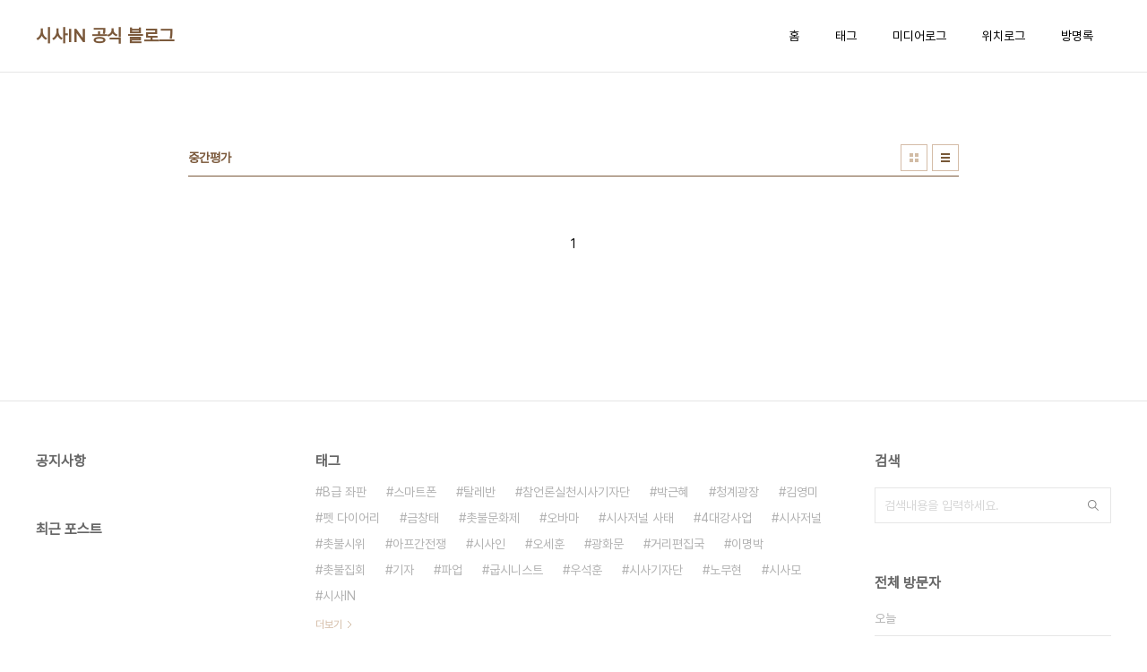

--- FILE ---
content_type: text/html;charset=UTF-8
request_url: https://blog.sisain.co.kr/tag/%EC%A4%91%EA%B0%84%ED%8F%89%EA%B0%80
body_size: 22879
content:
<!doctype html>
<html lang="ko">

                                                                                <head>
                <script type="text/javascript">if (!window.T) { window.T = {} }
window.T.config = {"TOP_SSL_URL":"https://www.tistory.com","PREVIEW":false,"ROLE":"guest","PREV_PAGE":"","NEXT_PAGE":"","BLOG":{"id":168962,"name":"sisain","title":"시사IN 공식 블로그","isDormancy":false,"nickName":"독설닷컴, 여행감독1호","status":"open","profileStatus":"normal"},"NEED_COMMENT_LOGIN":false,"COMMENT_LOGIN_CONFIRM_MESSAGE":"","LOGIN_URL":"https://www.tistory.com/auth/login/?redirectUrl=https://blog.sisain.co.kr/tag/%25EC%25A4%2591%25EA%25B0%2584%25ED%258F%2589%25EA%25B0%2580","DEFAULT_URL":"https://blog.sisain.co.kr","USER":{"name":null,"homepage":null,"id":0,"profileImage":null},"SUBSCRIPTION":{"status":"none","isConnected":false,"isPending":false,"isWait":false,"isProcessing":false,"isNone":true},"IS_LOGIN":false,"HAS_BLOG":false,"IS_SUPPORT":false,"IS_SCRAPABLE":false,"TOP_URL":"http://www.tistory.com","JOIN_URL":"https://www.tistory.com/member/join","PHASE":"prod","ROLE_GROUP":"visitor"};
window.T.entryInfo = null;
window.appInfo = {"domain":"tistory.com","topUrl":"https://www.tistory.com","loginUrl":"https://www.tistory.com/auth/login","logoutUrl":"https://www.tistory.com/auth/logout"};
window.initData = {};

window.TistoryBlog = {
    basePath: "",
    url: "https://blog.sisain.co.kr",
    tistoryUrl: "https://sisain.tistory.com",
    manageUrl: "https://sisain.tistory.com/manage",
    token: "D2DbujuFStPMzimhnydCUJ9wG9QFNguq/cb6gVApUBr74RePiSwYySlLR+nLnIh1"
};
var servicePath = "";
var blogURL = "";</script>

                
                
                
                        <!-- BusinessLicenseInfo - START -->
        
            <link href="https://tistory1.daumcdn.net/tistory_admin/userblog/userblog-7c7a62cfef2026f12ec313f0ebcc6daafb4361d7/static/plugin/BusinessLicenseInfo/style.css" rel="stylesheet" type="text/css"/>

            <script>function switchFold(entryId) {
    var businessLayer = document.getElementById("businessInfoLayer_" + entryId);

    if (businessLayer) {
        if (businessLayer.className.indexOf("unfold_license") > 0) {
            businessLayer.className = "business_license_layer";
        } else {
            businessLayer.className = "business_license_layer unfold_license";
        }
    }
}
</script>

        
        <!-- BusinessLicenseInfo - END -->
<!-- System - START -->

<!-- System - END -->

        <!-- TistoryProfileLayer - START -->
        <link href="https://tistory1.daumcdn.net/tistory_admin/userblog/userblog-7c7a62cfef2026f12ec313f0ebcc6daafb4361d7/static/plugin/TistoryProfileLayer/style.css" rel="stylesheet" type="text/css"/>
<script type="text/javascript" src="https://tistory1.daumcdn.net/tistory_admin/userblog/userblog-7c7a62cfef2026f12ec313f0ebcc6daafb4361d7/static/plugin/TistoryProfileLayer/script.js"></script>

        <!-- TistoryProfileLayer - END -->

                
                <meta http-equiv="X-UA-Compatible" content="IE=Edge">
<meta name="format-detection" content="telephone=no">
<script src="//t1.daumcdn.net/tistory_admin/lib/jquery/jquery-3.5.1.min.js" integrity="sha256-9/aliU8dGd2tb6OSsuzixeV4y/faTqgFtohetphbbj0=" crossorigin="anonymous"></script>
<script type="text/javascript" src="//t1.daumcdn.net/tiara/js/v1/tiara-1.2.0.min.js"></script><meta name="referrer" content="always"/>
<meta name="google-adsense-platform-account" content="ca-host-pub-9691043933427338"/>
<meta name="google-adsense-platform-domain" content="tistory.com"/>
<meta name="description" content=""/>

    <!-- BEGIN OPENGRAPH -->
    <meta property="og:type" content="website"/>
<meta property="og:url" content="https://blog.sisain.co.kr"/>
<meta property="og:site_name" content="시사IN 공식 블로그"/>
<meta property="og:title" content="'중간평가' 태그의 글 목록"/>
<meta property="og:description" content=""/>
<meta property="og:image" content="https://img1.daumcdn.net/thumb/R800x0/?scode=mtistory2&fname=https%3A%2F%2Ft1.daumcdn.net%2Fcfile%2Ftistory%2F13255B1449CADDC01D"/>
<meta property="og:article:author" content="'독설닷컴, 여행감독1호'"/>
    <!-- END OPENGRAPH -->

    <!-- BEGIN TWITTERCARD -->
    <meta name="twitter:card" content="summary_large_image"/>
<meta name="twitter:site" content="@TISTORY"/>
<meta name="twitter:title" content="'중간평가' 태그의 글 목록"/>
<meta name="twitter:description" content=""/>
<meta property="twitter:image" content="https://img1.daumcdn.net/thumb/R800x0/?scode=mtistory2&fname=https%3A%2F%2Ft1.daumcdn.net%2Fcfile%2Ftistory%2F13255B1449CADDC01D"/>
    <!-- END TWITTERCARD -->
<script type="module" src="https://tistory1.daumcdn.net/tistory_admin/userblog/userblog-7c7a62cfef2026f12ec313f0ebcc6daafb4361d7/static/pc/dist/index.js" defer=""></script>
<script type="text/javascript" src="https://tistory1.daumcdn.net/tistory_admin/userblog/userblog-7c7a62cfef2026f12ec313f0ebcc6daafb4361d7/static/pc/dist/index-legacy.js" defer="" nomodule="true"></script>
<script type="text/javascript" src="https://tistory1.daumcdn.net/tistory_admin/userblog/userblog-7c7a62cfef2026f12ec313f0ebcc6daafb4361d7/static/pc/dist/polyfills-legacy.js" defer="" nomodule="true"></script>
<link rel="stylesheet" type="text/css" href="https://t1.daumcdn.net/tistory_admin/www/style/font.css"/>
<link rel="stylesheet" type="text/css" href="https://tistory1.daumcdn.net/tistory_admin/userblog/userblog-7c7a62cfef2026f12ec313f0ebcc6daafb4361d7/static/style/content.css"/>
<link rel="stylesheet" type="text/css" href="https://tistory1.daumcdn.net/tistory_admin/userblog/userblog-7c7a62cfef2026f12ec313f0ebcc6daafb4361d7/static/pc/dist/index.css"/>
<link rel="stylesheet" type="text/css" href="https://tistory1.daumcdn.net/tistory_admin/userblog/userblog-7c7a62cfef2026f12ec313f0ebcc6daafb4361d7/static/style/uselessPMargin.css"/>
<script type="text/javascript">(function() {
    var tjQuery = jQuery.noConflict(true);
    window.tjQuery = tjQuery;
    window.orgjQuery = window.jQuery; window.jQuery = tjQuery;
    window.jQuery = window.orgjQuery; delete window.orgjQuery;
})()</script>
<script type="text/javascript" src="https://tistory1.daumcdn.net/tistory_admin/userblog/userblog-7c7a62cfef2026f12ec313f0ebcc6daafb4361d7/static/script/base.js"></script>
<script type="text/javascript" src="//developers.kakao.com/sdk/js/kakao.min.js"></script>

                
  <meta charset="UTF-8">
  <meta name="viewport"
    content="user-scalable=no, initial-scale=1.0, maximum-scale=1.0, minimum-scale=1.0, width=device-width">
  <title>'중간평가' 태그의 글 목록</title>
  <link rel="stylesheet" href="https://tistory1.daumcdn.net/tistory/0/pg_Whatever/style.css">
  <script src="//t1.daumcdn.net/tistory_admin/lib/jquery/jquery-1.12.4.min.js"></script>

                
                
                <style type="text/css">.another_category {
    border: 1px solid #E5E5E5;
    padding: 10px 10px 5px;
    margin: 10px 0;
    clear: both;
}

.another_category h4 {
    font-size: 12px !important;
    margin: 0 !important;
    border-bottom: 1px solid #E5E5E5 !important;
    padding: 2px 0 6px !important;
}

.another_category h4 a {
    font-weight: bold !important;
}

.another_category table {
    table-layout: fixed;
    border-collapse: collapse;
    width: 100% !important;
    margin-top: 10px !important;
}

* html .another_category table {
    width: auto !important;
}

*:first-child + html .another_category table {
    width: auto !important;
}

.another_category th, .another_category td {
    padding: 0 0 4px !important;
}

.another_category th {
    text-align: left;
    font-size: 12px !important;
    font-weight: normal;
    word-break: break-all;
    overflow: hidden;
    line-height: 1.5;
}

.another_category td {
    text-align: right;
    width: 80px;
    font-size: 11px;
}

.another_category th a {
    font-weight: normal;
    text-decoration: none;
    border: none !important;
}

.another_category th a.current {
    font-weight: bold;
    text-decoration: none !important;
    border-bottom: 1px solid !important;
}

.another_category th span {
    font-weight: normal;
    text-decoration: none;
    font: 10px Tahoma, Sans-serif;
    border: none !important;
}

.another_category_color_gray, .another_category_color_gray h4 {
    border-color: #E5E5E5 !important;
}

.another_category_color_gray * {
    color: #909090 !important;
}

.another_category_color_gray th a.current {
    border-color: #909090 !important;
}

.another_category_color_gray h4, .another_category_color_gray h4 a {
    color: #737373 !important;
}

.another_category_color_red, .another_category_color_red h4 {
    border-color: #F6D4D3 !important;
}

.another_category_color_red * {
    color: #E86869 !important;
}

.another_category_color_red th a.current {
    border-color: #E86869 !important;
}

.another_category_color_red h4, .another_category_color_red h4 a {
    color: #ED0908 !important;
}

.another_category_color_green, .another_category_color_green h4 {
    border-color: #CCE7C8 !important;
}

.another_category_color_green * {
    color: #64C05B !important;
}

.another_category_color_green th a.current {
    border-color: #64C05B !important;
}

.another_category_color_green h4, .another_category_color_green h4 a {
    color: #3EA731 !important;
}

.another_category_color_blue, .another_category_color_blue h4 {
    border-color: #C8DAF2 !important;
}

.another_category_color_blue * {
    color: #477FD6 !important;
}

.another_category_color_blue th a.current {
    border-color: #477FD6 !important;
}

.another_category_color_blue h4, .another_category_color_blue h4 a {
    color: #1960CA !important;
}

.another_category_color_violet, .another_category_color_violet h4 {
    border-color: #E1CEEC !important;
}

.another_category_color_violet * {
    color: #9D64C5 !important;
}

.another_category_color_violet th a.current {
    border-color: #9D64C5 !important;
}

.another_category_color_violet h4, .another_category_color_violet h4 a {
    color: #7E2CB5 !important;
}
</style>

                
                <link rel="stylesheet" type="text/css" href="https://tistory1.daumcdn.net/tistory_admin/userblog/userblog-7c7a62cfef2026f12ec313f0ebcc6daafb4361d7/static/style/revenue.css"/>
<link rel="canonical" href="https://blog.sisain.co.kr"/>

<!-- BEGIN STRUCTURED_DATA -->
<script type="application/ld+json">
    {"@context":"http://schema.org","@type":"WebSite","url":"/","potentialAction":{"@type":"SearchAction","target":"/search/{search_term_string}","query-input":"required name=search_term_string"}}
</script>
<!-- END STRUCTURED_DATA -->
<link rel="stylesheet" type="text/css" href="https://tistory1.daumcdn.net/tistory_admin/userblog/userblog-7c7a62cfef2026f12ec313f0ebcc6daafb4361d7/static/style/dialog.css"/>
<link rel="stylesheet" type="text/css" href="//t1.daumcdn.net/tistory_admin/www/style/top/font.css"/>
<link rel="stylesheet" type="text/css" href="https://tistory1.daumcdn.net/tistory_admin/userblog/userblog-7c7a62cfef2026f12ec313f0ebcc6daafb4361d7/static/style/postBtn.css"/>
<link rel="stylesheet" type="text/css" href="https://tistory1.daumcdn.net/tistory_admin/userblog/userblog-7c7a62cfef2026f12ec313f0ebcc6daafb4361d7/static/style/tistory.css"/>
<script type="text/javascript" src="https://tistory1.daumcdn.net/tistory_admin/userblog/userblog-7c7a62cfef2026f12ec313f0ebcc6daafb4361d7/static/script/common.js"></script>

                
                </head>

                                                <body id="tt-body-tag"
  class="layout-wide color-bright post-type-text paging-view-more">
                
                
                
  
    <div id="acc-nav">
      <a href="#content">본문 바로가기</a>
    </div>
    <div id="wrap">
      <header id="header">
        <div class="inner">
          <h1>
            <a href="https://blog.sisain.co.kr/">
              
              
                시사IN 공식 블로그
              
            </a>
          </h1>
          <button type="button" class="mobile-menu"><span>메뉴</span></button>
          <nav id="gnb">
            <ul>
  <li class="t_menu_home first"><a href="/" target="">홈</a></li>
  <li class="t_menu_tag"><a href="/tag" target="">태그</a></li>
  <li class="t_menu_medialog"><a href="/media" target="">미디어로그</a></li>
  <li class="t_menu_location"><a href="/location" target="">위치로그</a></li>
  <li class="t_menu_guestbook last"><a href="/guestbook" target="">방명록</a></li>
</ul>
          </nav>
        </div>
      </header>
      <hr>
      <section class="container">
        
        <article id="content">

          

          

          

          
            <div class="post-header">
              <h2>중간평가</h2>
              <div class="list-type">
                <button type="button" class="thum">썸네일형</button>
                <button type="button" class="list">리스트형</button>
              </div>
            </div>
          

          <div class="inner">
            

                
          </div>

          

          

          
            <div class="pagination">
              <a  class="prev no-more-prev">이전</a>
              
                <a href="/tag/%EC%A4%91%EA%B0%84%ED%8F%89%EA%B0%80?page=1"><span class="selected">1</span></a>
              
              <a  class="next no-more-next">다음</a>
            </div>
          

        </article>
        <aside id="aside">
          <div class="inner">
            <div class="sidebar-1">
              
                  <!-- 공지사항 -->
                  
                    <div class="posts">
                      <h2>공지사항</h2>
                      <ul>
                        
                      </ul>
                    </div>
                  
                
                  <!-- 최근 포스트 -->
                  <div class="posts">
                    <h2>최근 포스트</h2>
                    <ul>
                      
                    </ul>
                  </div>
                
            </div>

            <div class="sidebar-2">
              
                  <!-- 태그 -->
                  <div class="tags">
                    <h2>태그</h2>
                    <div class="items">
                      
                        <a href="/tag/B%EA%B8%89%20%EC%A2%8C%ED%8C%90">B급 좌판</a>
                      
                        <a href="/tag/%EC%8A%A4%EB%A7%88%ED%8A%B8%ED%8F%B0">스마트폰</a>
                      
                        <a href="/tag/%ED%83%88%EB%A0%88%EB%B0%98">탈레반</a>
                      
                        <a href="/tag/%EC%B0%B8%EC%96%B8%EB%A1%A0%EC%8B%A4%EC%B2%9C%EC%8B%9C%EC%82%AC%EA%B8%B0%EC%9E%90%EB%8B%A8">참언론실천시사기자단</a>
                      
                        <a href="/tag/%EB%B0%95%EA%B7%BC%ED%98%9C">박근혜</a>
                      
                        <a href="/tag/%EC%B2%AD%EA%B3%84%EA%B4%91%EC%9E%A5">청계광장</a>
                      
                        <a href="/tag/%EA%B9%80%EC%98%81%EB%AF%B8">김영미</a>
                      
                        <a href="/tag/%ED%8E%AB%20%EB%8B%A4%EC%9D%B4%EC%96%B4%EB%A6%AC">펫 다이어리</a>
                      
                        <a href="/tag/%EA%B8%88%EC%B0%BD%ED%83%9C">금창태</a>
                      
                        <a href="/tag/%EC%B4%9B%EB%B6%88%EB%AC%B8%ED%99%94%EC%A0%9C">촛불문화제</a>
                      
                        <a href="/tag/%EC%98%A4%EB%B0%94%EB%A7%88">오바마</a>
                      
                        <a href="/tag/%EC%8B%9C%EC%82%AC%EC%A0%80%EB%84%90%20%EC%82%AC%ED%83%9C">시사저널 사태</a>
                      
                        <a href="/tag/4%EB%8C%80%EA%B0%95%EC%82%AC%EC%97%85">4대강사업</a>
                      
                        <a href="/tag/%EC%8B%9C%EC%82%AC%EC%A0%80%EB%84%90">시사저널</a>
                      
                        <a href="/tag/%EC%B4%9B%EB%B6%88%EC%8B%9C%EC%9C%84">촛불시위</a>
                      
                        <a href="/tag/%EC%95%84%ED%94%84%EA%B0%84%EC%A0%84%EC%9F%81">아프간전쟁</a>
                      
                        <a href="/tag/%EC%8B%9C%EC%82%AC%EC%9D%B8">시사인</a>
                      
                        <a href="/tag/%EC%98%A4%EC%84%B8%ED%9B%88">오세훈</a>
                      
                        <a href="/tag/%EA%B4%91%ED%99%94%EB%AC%B8">광화문</a>
                      
                        <a href="/tag/%EA%B1%B0%EB%A6%AC%ED%8E%B8%EC%A7%91%EA%B5%AD">거리편집국</a>
                      
                        <a href="/tag/%EC%9D%B4%EB%AA%85%EB%B0%95">이명박</a>
                      
                        <a href="/tag/%EC%B4%9B%EB%B6%88%EC%A7%91%ED%9A%8C">촛불집회</a>
                      
                        <a href="/tag/%EA%B8%B0%EC%9E%90">기자</a>
                      
                        <a href="/tag/%ED%8C%8C%EC%97%85">파업</a>
                      
                        <a href="/tag/%EA%B5%BD%EC%8B%9C%EB%8B%88%EC%8A%A4%ED%8A%B8">굽시니스트</a>
                      
                        <a href="/tag/%EC%9A%B0%EC%84%9D%ED%9B%88">우석훈</a>
                      
                        <a href="/tag/%EC%8B%9C%EC%82%AC%EA%B8%B0%EC%9E%90%EB%8B%A8">시사기자단</a>
                      
                        <a href="/tag/%EB%85%B8%EB%AC%B4%ED%98%84">노무현</a>
                      
                        <a href="/tag/%EC%8B%9C%EC%82%AC%EB%AA%A8">시사모</a>
                      
                        <a href="/tag/%EC%8B%9C%EC%82%ACIN">시사IN</a>
                      
                    </div>
                    <a href="/tag" class="more">더보기</a>
                  </div>
                
            </div>

            <div class="sidebar-3">
              
                  <!-- 검색 -->
                  <div class="search">
                    <h2>검색</h2>
                    
                      <fieldset>
                        <label for="search" class="screen_out">블로그 내 검색</label>
                        <input id="search" type="text" name="search" value=""
                          placeholder="검색내용을 입력하세요."
                          onkeypress="if (event.keyCode == 13 ) { try {
    window.location.href = '/search' + '/' + looseURIEncode(document.getElementsByName('search')[0].value);
    document.getElementsByName('search')[0].value = '';
    return false;
} catch (e) {} }">
                        <button type="button" onclick="try {
    window.location.href = '/search' + '/' + looseURIEncode(document.getElementsByName('search')[0].value);
    document.getElementsByName('search')[0].value = '';
    return false;
} catch (e) {}">검색</button>
                      </fieldset>
                    
                  </div>
                
                  <!-- 전체 방문자 -->
                  <div class="count">
                    <h2>전체 방문자</h2>
                    <p class="total"></p>
                    <ul>
                      <li><strong>오늘</strong></li>
                      <li><strong>어제</strong></li>
                    </ul>
                  </div>
                
            </div>
          </div>
        </aside>
      </section>
      <hr>
      
      <footer id="footer">
        <p class="copyright">DESIGN BY <a href="#">TISTORY</a> <a href="https://sisain.tistory.com/manage" class="admin">관리자</a></p>
      </footer>
    </div>
    <script src="https://tistory1.daumcdn.net/tistory/0/pg_Whatever/images/script.js"></script>
  
<div class="#menubar menu_toolbar ">
  <h2 class="screen_out">티스토리툴바</h2>
</div>
<div class="#menubar menu_toolbar "></div>
<div class="layer_tooltip">
  <div class="inner_layer_tooltip">
    <p class="desc_g"></p>
  </div>
</div>
<div id="editEntry" style="position:absolute;width:1px;height:1px;left:-100px;top:-100px"></div>


                        <!-- CallBack - START -->
        <script>                    (function () { 
                        var blogTitle = '시사IN 공식 블로그';
                        
                        (function () {
    function isShortContents () {
        return window.getSelection().toString().length < 30;
    }
    function isCommentLink (elementID) {
        return elementID === 'commentLinkClipboardInput'
    }

    function copyWithSource (event) {
        if (isShortContents() || isCommentLink(event.target.id)) {
            return;
        }
        var range = window.getSelection().getRangeAt(0);
        var contents = range.cloneContents();
        var temp = document.createElement('div');

        temp.appendChild(contents);

        var url = document.location.href;
        var decodedUrl = decodeURI(url);
        var postfix = ' [' + blogTitle + ':티스토리]';

        event.clipboardData.setData('text/plain', temp.innerText + '\n출처: ' + decodedUrl + postfix);
        event.clipboardData.setData('text/html', '<pre data-ke-type="codeblock">' + temp.innerHTML + '</pre>' + '출처: <a href="' + url + '">' + decodedUrl + '</a>' + postfix);
        event.preventDefault();
    }

    document.addEventListener('copy', copyWithSource);
})()

                    })()</script>

        <!-- CallBack - END -->

                
                <div style="margin:0; padding:0; border:none; background:none; float:none; clear:none; z-index:0"></div>
<script type="text/javascript" src="https://tistory1.daumcdn.net/tistory_admin/userblog/userblog-7c7a62cfef2026f12ec313f0ebcc6daafb4361d7/static/script/common.js"></script>
<script type="text/javascript">window.roosevelt_params_queue = window.roosevelt_params_queue || [{channel_id: 'dk', channel_label: '{tistory}'}]</script>
<script type="text/javascript" src="//t1.daumcdn.net/midas/rt/dk_bt/roosevelt_dk_bt.js" async="async"></script>

                
                <script>window.tiara = {"svcDomain":"user.tistory.com","section":"블로그","trackPage":"태그목록_보기","page":"태그","key":"168962","customProps":{"userId":"0","blogId":"168962","entryId":"null","role":"guest","trackPage":"태그목록_보기","filterTarget":false},"entry":null,"kakaoAppKey":"3e6ddd834b023f24221217e370daed18","appUserId":"null","thirdProvideAgree":null}</script>
<script type="module" src="https://t1.daumcdn.net/tistory_admin/frontend/tiara/v1.0.6/index.js"></script>
<script src="https://t1.daumcdn.net/tistory_admin/frontend/tiara/v1.0.6/polyfills-legacy.js" nomodule="true" defer="true"></script>
<script src="https://t1.daumcdn.net/tistory_admin/frontend/tiara/v1.0.6/index-legacy.js" nomodule="true" defer="true"></script>

                </body>

</html>